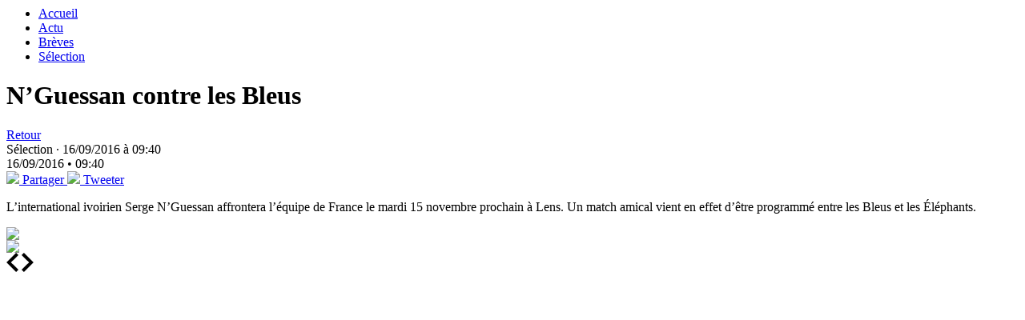

--- FILE ---
content_type: text/html; charset=UTF-8
request_url: https://www.asnl.net/102/breves/actualites/fiche_ajax/21628
body_size: 1068
content:


<div class="page__contenu">
			<ul class="breadcrumb">
			<li>
			<a href="https://www.asnl.net/" title="Accueil">
				Accueil
			</a>
		</li>
								<li>
									<a href="/102/breves/actualites/index/" title="Actu">
									Actu									</a>
							</li>
								<li>
									<a href="/102/breves/actualites/index/" title="Brèves">
									Brèves									</a>
							</li>
								<li>
									<a href="/102/breves/actualites/index/selection" title="Sélection">
									Sélection									</a>
							</li>
						</ul>		<h1 class="actu__titre">N’Guessan contre les Bleus</h1>
		<div class="page__contenu--outils">
		<a href="https://www.asnl.net/" class="page__contenu--outils-retour">Retour</a>
		<div class="page__contenu--outils-publication">
							<span class="categorie">Sélection&nbsp;&middot;</span>
						16/09/2016 à 09:40		</div>
		<div class="page__contenu--outils-publication is-mobile">
			16/09/2016 • 09:40		</div>

		
<div class="galerie__medias--partage">
	<a href="https://www.facebook.com/dialog/share?app_id=140586622674265&href=https://www.asnl.net/102/breves/actualites/fiche_ajax/21628" class="bouton bouton--small is-facebook" target="_blank">
		<img src="img/i_facebook.svg" class="svg">
		<span>Partager</span>
	</a>
	<a href="https://twitter.com/intent/tweet?url=https://www.asnl.net/102/breves/actualites/fiche_ajax/21628" class="bouton bouton--small is-twitter" target="_blank">
		<img src="img/i_twitter.svg" class="svg">
		<span>Tweeter</span>
	</a>
</div>	</div>


	<div class="page__contenu--template une_col_grande_photo">
				<div class="wysiwyg">
						<p>L&rsquo;international ivoirien Serge N&rsquo;Guessan affrontera l&rsquo;&eacute;quipe de France le mardi 15 novembre prochain &agrave; Lens. Un match amical vient en effet d&rsquo;&ecirc;tre programm&eacute; entre les Bleus et les &Eacute;l&eacute;phants.</p>
					</div>
	</div>

	<div class="galerie__medias--down is-alt">
	<div class="galerie__medias--down-right">
		<div class="galerie__medias--down-right-item">
			<a href="https://www.facebook.com/dialog/share?app_id=140586622674265&href=https://www.asnl.net/102/breves/actualites/fiche_ajax/21628" class="reseaux_sociaux is-facebook" target="_blank">
				<img src="img/i_facebook.svg" class="svg">
			</a>
					</div>

		<div class="galerie__medias--down-right-item">
			<a href="https://twitter.com/intent/tweet?url=https://www.asnl.net/102/breves/actualites/fiche_ajax/21628" class="reseaux_sociaux is-twitter" target="_blank">
				<img src="img/i_twitter.svg" class="svg">
			</a>
					</div>
	</div>
</div></div>

	<a class="btn__prev" href="https://www.asnl.net/102/breves/actualites/fiche_ajax/21638" target=".col__right" onSuccess="imgToSvg();"><img src="/img/arrow-left.svg" class="svg" alt="Flèche gauche"></a>	<a class="btn__next" href="https://www.asnl.net/102/breves/actualites/fiche_ajax/21585" target=".col__right" onSuccess="imgToSvg();"><img src="/img/arrow-right.svg" class="svg" alt="Flèche droite"></a><script type="text/javascript" src="https://asnleucdn.s3.eu-central-1.amazonaws.com/LiveSite/js/loyalty.js"></script>
	<script>
				$(function () {
					setBreveActive($('.breveliste__item[rel=breve_21628]'));
				});
			</script>

--- FILE ---
content_type: image/svg+xml
request_url: https://www.asnl.net/img/arrow-right.svg
body_size: 183
content:
<svg xmlns="http://www.w3.org/2000/svg" width="15" height="24" viewBox="0 0 15 24">
  <path d="M33.992,34.17L43.275,25l-9.283-9.17L36.858,13,49,25,36.858,37Z" transform="translate(-34 -13)"/>
</svg>


--- FILE ---
content_type: image/svg+xml
request_url: https://www.asnl.net/img/arrow-left.svg
body_size: 184
content:
<svg xmlns="http://www.w3.org/2000/svg" width="15" height="24" viewBox="0 0 15 24">
  <path d="M29.008,15.83L19.725,25l9.283,9.169L26.143,37,14,25,26.143,13Z" transform="translate(-14 -13)"/>
</svg>
